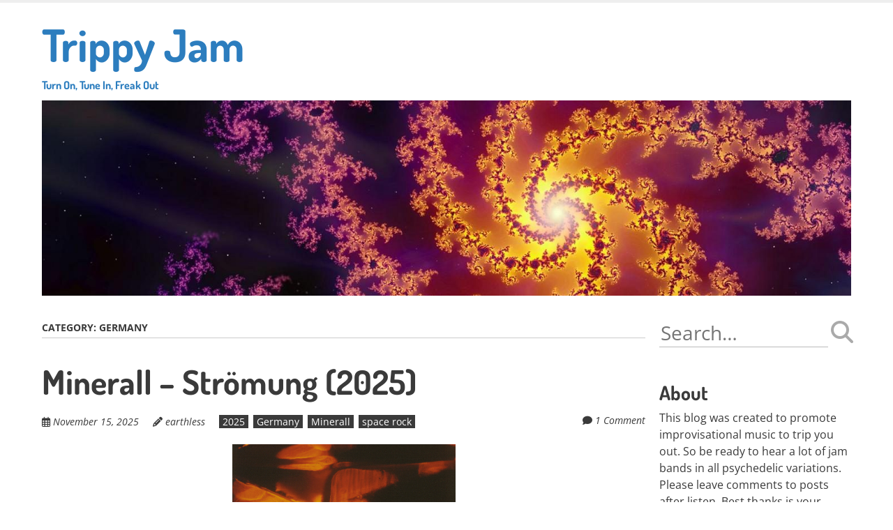

--- FILE ---
content_type: text/html; charset=UTF-8
request_url: https://www.trippyjam.com/index.php/category/germany/
body_size: 13596
content:
<!doctype html>
<!-- paulirish.com/2008/conditional-stylesheets-vs-css-hacks-answer-neither/ -->
<!--[if lt IE 7]> <html class="no-js lt-ie9 lt-ie8 lt-ie7" lang="en-US"> <![endif]-->
<!--[if IE 7]>    <html class="no-js lt-ie9 lt-ie8" lang="en-US"> <![endif]-->
<!--[if IE 8]>    <html class="no-js lt-ie9" lang="en-US"> <![endif]-->
<!--[if gt IE 8]><!--> <html class="no-js" lang="en-US"> <!--<![endif]-->
<head>
	<meta charset="UTF-8" />
	<meta http-equiv="x-ua-compatible" content="ie=edge">
	<meta name="viewport" content="width=device-width, initial-scale=1">
	<link rel="profile" href="http://gmpg.org/xfn/11" />
	<link rel="pingback" href="https://www.trippyjam.com/xmlrpc.php" />

	<title>Germany &#8211; Trippy Jam</title>
<meta name='robots' content='max-image-preview:large' />
<link rel='dns-prefetch' href='//fonts.bunny.net' />
<link rel="alternate" type="application/rss+xml" title="Trippy Jam &raquo; Feed" href="https://www.trippyjam.com/index.php/feed/" />
<link rel="alternate" type="application/rss+xml" title="Trippy Jam &raquo; Comments Feed" href="https://www.trippyjam.com/index.php/comments/feed/" />
<link rel="alternate" type="application/rss+xml" title="Trippy Jam &raquo; Germany Category Feed" href="https://www.trippyjam.com/index.php/category/germany/feed/" />
<style id='wp-img-auto-sizes-contain-inline-css' type='text/css'>
img:is([sizes=auto i],[sizes^="auto," i]){contain-intrinsic-size:3000px 1500px}
/*# sourceURL=wp-img-auto-sizes-contain-inline-css */
</style>
<style id='wp-emoji-styles-inline-css' type='text/css'>

	img.wp-smiley, img.emoji {
		display: inline !important;
		border: none !important;
		box-shadow: none !important;
		height: 1em !important;
		width: 1em !important;
		margin: 0 0.07em !important;
		vertical-align: -0.1em !important;
		background: none !important;
		padding: 0 !important;
	}
/*# sourceURL=wp-emoji-styles-inline-css */
</style>
<style id='wp-block-library-inline-css' type='text/css'>
:root{--wp-block-synced-color:#7a00df;--wp-block-synced-color--rgb:122,0,223;--wp-bound-block-color:var(--wp-block-synced-color);--wp-editor-canvas-background:#ddd;--wp-admin-theme-color:#007cba;--wp-admin-theme-color--rgb:0,124,186;--wp-admin-theme-color-darker-10:#006ba1;--wp-admin-theme-color-darker-10--rgb:0,107,160.5;--wp-admin-theme-color-darker-20:#005a87;--wp-admin-theme-color-darker-20--rgb:0,90,135;--wp-admin-border-width-focus:2px}@media (min-resolution:192dpi){:root{--wp-admin-border-width-focus:1.5px}}.wp-element-button{cursor:pointer}:root .has-very-light-gray-background-color{background-color:#eee}:root .has-very-dark-gray-background-color{background-color:#313131}:root .has-very-light-gray-color{color:#eee}:root .has-very-dark-gray-color{color:#313131}:root .has-vivid-green-cyan-to-vivid-cyan-blue-gradient-background{background:linear-gradient(135deg,#00d084,#0693e3)}:root .has-purple-crush-gradient-background{background:linear-gradient(135deg,#34e2e4,#4721fb 50%,#ab1dfe)}:root .has-hazy-dawn-gradient-background{background:linear-gradient(135deg,#faaca8,#dad0ec)}:root .has-subdued-olive-gradient-background{background:linear-gradient(135deg,#fafae1,#67a671)}:root .has-atomic-cream-gradient-background{background:linear-gradient(135deg,#fdd79a,#004a59)}:root .has-nightshade-gradient-background{background:linear-gradient(135deg,#330968,#31cdcf)}:root .has-midnight-gradient-background{background:linear-gradient(135deg,#020381,#2874fc)}:root{--wp--preset--font-size--normal:16px;--wp--preset--font-size--huge:42px}.has-regular-font-size{font-size:1em}.has-larger-font-size{font-size:2.625em}.has-normal-font-size{font-size:var(--wp--preset--font-size--normal)}.has-huge-font-size{font-size:var(--wp--preset--font-size--huge)}.has-text-align-center{text-align:center}.has-text-align-left{text-align:left}.has-text-align-right{text-align:right}.has-fit-text{white-space:nowrap!important}#end-resizable-editor-section{display:none}.aligncenter{clear:both}.items-justified-left{justify-content:flex-start}.items-justified-center{justify-content:center}.items-justified-right{justify-content:flex-end}.items-justified-space-between{justify-content:space-between}.screen-reader-text{border:0;clip-path:inset(50%);height:1px;margin:-1px;overflow:hidden;padding:0;position:absolute;width:1px;word-wrap:normal!important}.screen-reader-text:focus{background-color:#ddd;clip-path:none;color:#444;display:block;font-size:1em;height:auto;left:5px;line-height:normal;padding:15px 23px 14px;text-decoration:none;top:5px;width:auto;z-index:100000}html :where(.has-border-color){border-style:solid}html :where([style*=border-top-color]){border-top-style:solid}html :where([style*=border-right-color]){border-right-style:solid}html :where([style*=border-bottom-color]){border-bottom-style:solid}html :where([style*=border-left-color]){border-left-style:solid}html :where([style*=border-width]){border-style:solid}html :where([style*=border-top-width]){border-top-style:solid}html :where([style*=border-right-width]){border-right-style:solid}html :where([style*=border-bottom-width]){border-bottom-style:solid}html :where([style*=border-left-width]){border-left-style:solid}html :where(img[class*=wp-image-]){height:auto;max-width:100%}:where(figure){margin:0 0 1em}html :where(.is-position-sticky){--wp-admin--admin-bar--position-offset:var(--wp-admin--admin-bar--height,0px)}@media screen and (max-width:600px){html :where(.is-position-sticky){--wp-admin--admin-bar--position-offset:0px}}

/*# sourceURL=wp-block-library-inline-css */
</style><style id='global-styles-inline-css' type='text/css'>
:root{--wp--preset--aspect-ratio--square: 1;--wp--preset--aspect-ratio--4-3: 4/3;--wp--preset--aspect-ratio--3-4: 3/4;--wp--preset--aspect-ratio--3-2: 3/2;--wp--preset--aspect-ratio--2-3: 2/3;--wp--preset--aspect-ratio--16-9: 16/9;--wp--preset--aspect-ratio--9-16: 9/16;--wp--preset--color--black: #000000;--wp--preset--color--cyan-bluish-gray: #abb8c3;--wp--preset--color--white: #ffffff;--wp--preset--color--pale-pink: #f78da7;--wp--preset--color--vivid-red: #cf2e2e;--wp--preset--color--luminous-vivid-orange: #ff6900;--wp--preset--color--luminous-vivid-amber: #fcb900;--wp--preset--color--light-green-cyan: #7bdcb5;--wp--preset--color--vivid-green-cyan: #00d084;--wp--preset--color--pale-cyan-blue: #8ed1fc;--wp--preset--color--vivid-cyan-blue: #0693e3;--wp--preset--color--vivid-purple: #9b51e0;--wp--preset--color--eclipse: #3a3a3a;--wp--preset--color--san-juan: #334861;--wp--preset--color--denim: #2979c7;--wp--preset--color--electric-violet: #8309e7;--wp--preset--color--cerise: #df49b8;--wp--preset--color--alizarin: #df312c;--wp--preset--color--pumpkin: #FF8228;--wp--preset--color--titanium-yellow: #eef000;--wp--preset--color--atlantis: #7ed934;--wp--preset--color--white-smoke: #eee;--wp--preset--gradient--vivid-cyan-blue-to-vivid-purple: linear-gradient(135deg,rgb(6,147,227) 0%,rgb(155,81,224) 100%);--wp--preset--gradient--light-green-cyan-to-vivid-green-cyan: linear-gradient(135deg,rgb(122,220,180) 0%,rgb(0,208,130) 100%);--wp--preset--gradient--luminous-vivid-amber-to-luminous-vivid-orange: linear-gradient(135deg,rgb(252,185,0) 0%,rgb(255,105,0) 100%);--wp--preset--gradient--luminous-vivid-orange-to-vivid-red: linear-gradient(135deg,rgb(255,105,0) 0%,rgb(207,46,46) 100%);--wp--preset--gradient--very-light-gray-to-cyan-bluish-gray: linear-gradient(135deg,rgb(238,238,238) 0%,rgb(169,184,195) 100%);--wp--preset--gradient--cool-to-warm-spectrum: linear-gradient(135deg,rgb(74,234,220) 0%,rgb(151,120,209) 20%,rgb(207,42,186) 40%,rgb(238,44,130) 60%,rgb(251,105,98) 80%,rgb(254,248,76) 100%);--wp--preset--gradient--blush-light-purple: linear-gradient(135deg,rgb(255,206,236) 0%,rgb(152,150,240) 100%);--wp--preset--gradient--blush-bordeaux: linear-gradient(135deg,rgb(254,205,165) 0%,rgb(254,45,45) 50%,rgb(107,0,62) 100%);--wp--preset--gradient--luminous-dusk: linear-gradient(135deg,rgb(255,203,112) 0%,rgb(199,81,192) 50%,rgb(65,88,208) 100%);--wp--preset--gradient--pale-ocean: linear-gradient(135deg,rgb(255,245,203) 0%,rgb(182,227,212) 50%,rgb(51,167,181) 100%);--wp--preset--gradient--electric-grass: linear-gradient(135deg,rgb(202,248,128) 0%,rgb(113,206,126) 100%);--wp--preset--gradient--midnight: linear-gradient(135deg,rgb(2,3,129) 0%,rgb(40,116,252) 100%);--wp--preset--font-size--small: 13px;--wp--preset--font-size--medium: 20px;--wp--preset--font-size--large: 36px;--wp--preset--font-size--x-large: 42px;--wp--preset--font-size--normal: 16px;--wp--preset--font-size--huge: 48px;--wp--preset--spacing--20: 0.44rem;--wp--preset--spacing--30: 0.67rem;--wp--preset--spacing--40: 1rem;--wp--preset--spacing--50: 1.5rem;--wp--preset--spacing--60: 2.25rem;--wp--preset--spacing--70: 3.38rem;--wp--preset--spacing--80: 5.06rem;--wp--preset--shadow--natural: 6px 6px 9px rgba(0, 0, 0, 0.2);--wp--preset--shadow--deep: 12px 12px 50px rgba(0, 0, 0, 0.4);--wp--preset--shadow--sharp: 6px 6px 0px rgba(0, 0, 0, 0.2);--wp--preset--shadow--outlined: 6px 6px 0px -3px rgb(255, 255, 255), 6px 6px rgb(0, 0, 0);--wp--preset--shadow--crisp: 6px 6px 0px rgb(0, 0, 0);}:root { --wp--style--global--content-size: inherit;--wp--style--global--wide-size: inherit; }:where(body) { margin: 0; }.wp-site-blocks > .alignleft { float: left; margin-right: 2em; }.wp-site-blocks > .alignright { float: right; margin-left: 2em; }.wp-site-blocks > .aligncenter { justify-content: center; margin-left: auto; margin-right: auto; }:where(.is-layout-flex){gap: 0.5em;}:where(.is-layout-grid){gap: 0.5em;}.is-layout-flow > .alignleft{float: left;margin-inline-start: 0;margin-inline-end: 2em;}.is-layout-flow > .alignright{float: right;margin-inline-start: 2em;margin-inline-end: 0;}.is-layout-flow > .aligncenter{margin-left: auto !important;margin-right: auto !important;}.is-layout-constrained > .alignleft{float: left;margin-inline-start: 0;margin-inline-end: 2em;}.is-layout-constrained > .alignright{float: right;margin-inline-start: 2em;margin-inline-end: 0;}.is-layout-constrained > .aligncenter{margin-left: auto !important;margin-right: auto !important;}.is-layout-constrained > :where(:not(.alignleft):not(.alignright):not(.alignfull)){max-width: var(--wp--style--global--content-size);margin-left: auto !important;margin-right: auto !important;}.is-layout-constrained > .alignwide{max-width: var(--wp--style--global--wide-size);}body .is-layout-flex{display: flex;}.is-layout-flex{flex-wrap: wrap;align-items: center;}.is-layout-flex > :is(*, div){margin: 0;}body .is-layout-grid{display: grid;}.is-layout-grid > :is(*, div){margin: 0;}body{padding-top: 0px;padding-right: 0px;padding-bottom: 0px;padding-left: 0px;}a:where(:not(.wp-element-button)){text-decoration: underline;}:root :where(.wp-element-button, .wp-block-button__link){background-color: #32373c;border-width: 0;color: #fff;font-family: inherit;font-size: inherit;font-style: inherit;font-weight: inherit;letter-spacing: inherit;line-height: inherit;padding-top: calc(0.667em + 2px);padding-right: calc(1.333em + 2px);padding-bottom: calc(0.667em + 2px);padding-left: calc(1.333em + 2px);text-decoration: none;text-transform: inherit;}.has-black-color{color: var(--wp--preset--color--black) !important;}.has-cyan-bluish-gray-color{color: var(--wp--preset--color--cyan-bluish-gray) !important;}.has-white-color{color: var(--wp--preset--color--white) !important;}.has-pale-pink-color{color: var(--wp--preset--color--pale-pink) !important;}.has-vivid-red-color{color: var(--wp--preset--color--vivid-red) !important;}.has-luminous-vivid-orange-color{color: var(--wp--preset--color--luminous-vivid-orange) !important;}.has-luminous-vivid-amber-color{color: var(--wp--preset--color--luminous-vivid-amber) !important;}.has-light-green-cyan-color{color: var(--wp--preset--color--light-green-cyan) !important;}.has-vivid-green-cyan-color{color: var(--wp--preset--color--vivid-green-cyan) !important;}.has-pale-cyan-blue-color{color: var(--wp--preset--color--pale-cyan-blue) !important;}.has-vivid-cyan-blue-color{color: var(--wp--preset--color--vivid-cyan-blue) !important;}.has-vivid-purple-color{color: var(--wp--preset--color--vivid-purple) !important;}.has-eclipse-color{color: var(--wp--preset--color--eclipse) !important;}.has-san-juan-color{color: var(--wp--preset--color--san-juan) !important;}.has-denim-color{color: var(--wp--preset--color--denim) !important;}.has-electric-violet-color{color: var(--wp--preset--color--electric-violet) !important;}.has-cerise-color{color: var(--wp--preset--color--cerise) !important;}.has-alizarin-color{color: var(--wp--preset--color--alizarin) !important;}.has-pumpkin-color{color: var(--wp--preset--color--pumpkin) !important;}.has-titanium-yellow-color{color: var(--wp--preset--color--titanium-yellow) !important;}.has-atlantis-color{color: var(--wp--preset--color--atlantis) !important;}.has-white-smoke-color{color: var(--wp--preset--color--white-smoke) !important;}.has-black-background-color{background-color: var(--wp--preset--color--black) !important;}.has-cyan-bluish-gray-background-color{background-color: var(--wp--preset--color--cyan-bluish-gray) !important;}.has-white-background-color{background-color: var(--wp--preset--color--white) !important;}.has-pale-pink-background-color{background-color: var(--wp--preset--color--pale-pink) !important;}.has-vivid-red-background-color{background-color: var(--wp--preset--color--vivid-red) !important;}.has-luminous-vivid-orange-background-color{background-color: var(--wp--preset--color--luminous-vivid-orange) !important;}.has-luminous-vivid-amber-background-color{background-color: var(--wp--preset--color--luminous-vivid-amber) !important;}.has-light-green-cyan-background-color{background-color: var(--wp--preset--color--light-green-cyan) !important;}.has-vivid-green-cyan-background-color{background-color: var(--wp--preset--color--vivid-green-cyan) !important;}.has-pale-cyan-blue-background-color{background-color: var(--wp--preset--color--pale-cyan-blue) !important;}.has-vivid-cyan-blue-background-color{background-color: var(--wp--preset--color--vivid-cyan-blue) !important;}.has-vivid-purple-background-color{background-color: var(--wp--preset--color--vivid-purple) !important;}.has-eclipse-background-color{background-color: var(--wp--preset--color--eclipse) !important;}.has-san-juan-background-color{background-color: var(--wp--preset--color--san-juan) !important;}.has-denim-background-color{background-color: var(--wp--preset--color--denim) !important;}.has-electric-violet-background-color{background-color: var(--wp--preset--color--electric-violet) !important;}.has-cerise-background-color{background-color: var(--wp--preset--color--cerise) !important;}.has-alizarin-background-color{background-color: var(--wp--preset--color--alizarin) !important;}.has-pumpkin-background-color{background-color: var(--wp--preset--color--pumpkin) !important;}.has-titanium-yellow-background-color{background-color: var(--wp--preset--color--titanium-yellow) !important;}.has-atlantis-background-color{background-color: var(--wp--preset--color--atlantis) !important;}.has-white-smoke-background-color{background-color: var(--wp--preset--color--white-smoke) !important;}.has-black-border-color{border-color: var(--wp--preset--color--black) !important;}.has-cyan-bluish-gray-border-color{border-color: var(--wp--preset--color--cyan-bluish-gray) !important;}.has-white-border-color{border-color: var(--wp--preset--color--white) !important;}.has-pale-pink-border-color{border-color: var(--wp--preset--color--pale-pink) !important;}.has-vivid-red-border-color{border-color: var(--wp--preset--color--vivid-red) !important;}.has-luminous-vivid-orange-border-color{border-color: var(--wp--preset--color--luminous-vivid-orange) !important;}.has-luminous-vivid-amber-border-color{border-color: var(--wp--preset--color--luminous-vivid-amber) !important;}.has-light-green-cyan-border-color{border-color: var(--wp--preset--color--light-green-cyan) !important;}.has-vivid-green-cyan-border-color{border-color: var(--wp--preset--color--vivid-green-cyan) !important;}.has-pale-cyan-blue-border-color{border-color: var(--wp--preset--color--pale-cyan-blue) !important;}.has-vivid-cyan-blue-border-color{border-color: var(--wp--preset--color--vivid-cyan-blue) !important;}.has-vivid-purple-border-color{border-color: var(--wp--preset--color--vivid-purple) !important;}.has-eclipse-border-color{border-color: var(--wp--preset--color--eclipse) !important;}.has-san-juan-border-color{border-color: var(--wp--preset--color--san-juan) !important;}.has-denim-border-color{border-color: var(--wp--preset--color--denim) !important;}.has-electric-violet-border-color{border-color: var(--wp--preset--color--electric-violet) !important;}.has-cerise-border-color{border-color: var(--wp--preset--color--cerise) !important;}.has-alizarin-border-color{border-color: var(--wp--preset--color--alizarin) !important;}.has-pumpkin-border-color{border-color: var(--wp--preset--color--pumpkin) !important;}.has-titanium-yellow-border-color{border-color: var(--wp--preset--color--titanium-yellow) !important;}.has-atlantis-border-color{border-color: var(--wp--preset--color--atlantis) !important;}.has-white-smoke-border-color{border-color: var(--wp--preset--color--white-smoke) !important;}.has-vivid-cyan-blue-to-vivid-purple-gradient-background{background: var(--wp--preset--gradient--vivid-cyan-blue-to-vivid-purple) !important;}.has-light-green-cyan-to-vivid-green-cyan-gradient-background{background: var(--wp--preset--gradient--light-green-cyan-to-vivid-green-cyan) !important;}.has-luminous-vivid-amber-to-luminous-vivid-orange-gradient-background{background: var(--wp--preset--gradient--luminous-vivid-amber-to-luminous-vivid-orange) !important;}.has-luminous-vivid-orange-to-vivid-red-gradient-background{background: var(--wp--preset--gradient--luminous-vivid-orange-to-vivid-red) !important;}.has-very-light-gray-to-cyan-bluish-gray-gradient-background{background: var(--wp--preset--gradient--very-light-gray-to-cyan-bluish-gray) !important;}.has-cool-to-warm-spectrum-gradient-background{background: var(--wp--preset--gradient--cool-to-warm-spectrum) !important;}.has-blush-light-purple-gradient-background{background: var(--wp--preset--gradient--blush-light-purple) !important;}.has-blush-bordeaux-gradient-background{background: var(--wp--preset--gradient--blush-bordeaux) !important;}.has-luminous-dusk-gradient-background{background: var(--wp--preset--gradient--luminous-dusk) !important;}.has-pale-ocean-gradient-background{background: var(--wp--preset--gradient--pale-ocean) !important;}.has-electric-grass-gradient-background{background: var(--wp--preset--gradient--electric-grass) !important;}.has-midnight-gradient-background{background: var(--wp--preset--gradient--midnight) !important;}.has-small-font-size{font-size: var(--wp--preset--font-size--small) !important;}.has-medium-font-size{font-size: var(--wp--preset--font-size--medium) !important;}.has-large-font-size{font-size: var(--wp--preset--font-size--large) !important;}.has-x-large-font-size{font-size: var(--wp--preset--font-size--x-large) !important;}.has-normal-font-size{font-size: var(--wp--preset--font-size--normal) !important;}.has-huge-font-size{font-size: var(--wp--preset--font-size--huge) !important;}
/*# sourceURL=global-styles-inline-css */
</style>

<link rel='stylesheet' id='titan-adminbar-styles-css' href='https://www.trippyjam.com/wp-content/plugins/anti-spam/assets/css/admin-bar.css?ver=7.3.5' type='text/css' media='all' />
<link rel='stylesheet' id='normalize-css' href='https://www.trippyjam.com/wp-content/themes/ephemeris/css/normalize.css?ver=8.0.1' type='text/css' media='all' />
<link rel='stylesheet' id='font-awesome-6-css' href='https://www.trippyjam.com/wp-content/themes/ephemeris/css/fontawesome-all.min.css?ver=6.7.2' type='text/css' media='all' />
<link rel='stylesheet' id='unsemantic-grid-css' href='https://www.trippyjam.com/wp-content/themes/ephemeris/css/unsemantic.css?ver=1.2.3' type='text/css' media='all' />
<link rel='stylesheet' id='ephemeris-fonts-css' href='https://fonts.bunny.net/css?family=Open+Sans%3A400%2C400i%2C700%2C700i%7CDosis%3A700&#038;subset=latin&#038;display=fallback' type='text/css' media='all' />
<link rel='stylesheet' id='ephemeris-style-css' href='https://www.trippyjam.com/wp-content/themes/ephemeris/style.css?ver=1.5.3' type='text/css' media='all' />
<script type="text/javascript" src="https://www.trippyjam.com/wp-includes/js/jquery/jquery.min.js?ver=3.7.1" id="jquery-core-js"></script>
<script type="text/javascript" src="https://www.trippyjam.com/wp-includes/js/jquery/jquery-migrate.min.js?ver=3.4.1" id="jquery-migrate-js"></script>
<link rel="https://api.w.org/" href="https://www.trippyjam.com/index.php/wp-json/" /><link rel="alternate" title="JSON" type="application/json" href="https://www.trippyjam.com/index.php/wp-json/wp/v2/categories/46" /><link rel="EditURI" type="application/rsd+xml" title="RSD" href="https://www.trippyjam.com/xmlrpc.php?rsd" />
<meta name="generator" content="WordPress 6.9" />
<style type="text/css">@media only screen and (max-width: 1600px) {.site-content .grid-100 .alignwide {margin-left: 0;margin-right: 0;}.site-content .grid-100 .wp-block-table.alignwide {width: 100%;}.site-content .grid-100 figure.alignwide.wp-block-embed.is-type-video {width: 100%;}}.wp-block-group.alignwide.is-layout-constrained {max-width: 1560px;}.wp-block-group.alignfull.is-layout-constrained {max-width: none;}body .is-layout-constrained > :where(:not(.alignleft):not(.alignright):not(.alignfull)) {max-width: 1160px;}.wp-block-cover .wp-block-cover__inner-container {max-width: 1160px;}.wp-block-cover.is-style-extended-inner-container .wp-block-cover__inner-container {max-width: 1560px;}</style><style type="text/css">.grid-container { max-width: 1200px; }.entry-header h1 { color: #3a3a3a; }.entry-header h1 a { color: #3a3a3a; }.entry-header h1 a:visited { color: #3a3a3a; }.entry-header h1 a:hover, .entry-header h1 a:active { color: #2c7dbe; }h1, h2, h3, h4, h5, h6 { color: #3a3a3a; }h1 a, h2 a, h3 a, h4 a, h5 a, h6 a { color: #2c7dbe; }h1 a:visited, h2 a:visited, h3 a:visited, h4 a:visited, h5 a:visited, h6 a:visited { color: #2c7dbe; }h1 a:hover, h2 a:hover, h3 a:hover, h4 a:hover, h5 a:hover, h6 a:hover, h1 a:active, h2 a:active, h3 a:active, h4 a:active, h5 a:active, h6 a:active { color: #344860; }.site-content, .more-link { color: #3a3a3a; }a, .more-link { color: #2c7dbe; }a:visited, .more-link:visited { color: #2c7dbe; }a:hover, a:active, .more-link:hover, .more-link:active { color: #344860; }#footercontainer { background-color: #f9f9f9; }#footercreditscontainer { background-color: #f9f9f9; }.site-credits { color: #9a9a9a; }</style></head>

<body itemscope="itemscope" itemtype="http://schema.org/CreativeWork" class="archive category category-germany category-46 wp-embed-responsive wp-theme-ephemeris">
<main class="hfeed site" role="main">

	<div class="visuallyhidden skip-link"><a href="#content" title="Skip to main content">Skip to main content</a></div>

				<div class="top-header">
			<div class="announcement-bar grid-container">
				<div class="grid-100 tablet-grid-100 social-header"></div> <!-- /.grid-100.social-header -->			</div>
		</div>

		<div id="headercontainer">
			
			<header id="masthead" class="grid-container site-header" role="banner">
				<div class="grid-40 tablet-grid-40 mobile-grid-100 site-title"><span class="site-title-link"><a href="https://www.trippyjam.com/" title="Trippy Jam" rel="home">Trippy Jam<div class="site-title-tagline">Turn On, Tune In, Freak Out</div></a></span></div> <!-- /.grid-40.site-title --><div class="grid-60 tablet-grid-60 mobile-grid-100 "><nav id="site-navigation" class="main-navigation" role="navigation" itemscope="itemscope" itemtype="http://schema.org/SiteNavigationElement"><div class="assistive-text skip-link"><a href="#content" title="Skip to content">Skip to content</a></div><div class="nav-menu"></div>
</nav> <!-- /.site-navigation.main-navigation --></div> <!-- /.grid-60 -->			</header> <!-- /#masthead.grid-container.site-header -->

					</div> <!-- /#headercontainer -->
		<div id="bannercontainer"><div class="banner grid-container"><div class="header-image grid-100"><a href="https://www.trippyjam.com/" rel="home"><img src="https://www.trippyjam.com/wp-content/uploads/2019/07/cropped-Header-Image.jpg" srcset="https://www.trippyjam.com/wp-content/uploads/2019/07/cropped-Header-Image-300x73.jpg 300w, https://www.trippyjam.com/wp-content/uploads/2019/07/cropped-Header-Image-768x186.jpg 768w, https://www.trippyjam.com/wp-content/uploads/2019/07/cropped-Header-Image-1024x247.jpg 1024w, https://www.trippyjam.com/wp-content/uploads/2019/07/cropped-Header-Image.jpg 1440w" width="1440" height="348" alt="Trippy Jam"></a></div> <!-- .header-image.grid-100 --></div> <!-- /.banner.grid-container --></div> <!-- /#bannercontainer -->	
<div id="maincontentcontainer">
	<div id="content" class="grid-container site-content" role="main">

				<div class="grid-75 tablet-grid-75 mobile-grid-100">

						
				<header class="archive-header">
					Category: <span>Germany</span>
									</header>

				
<article itemscope="itemscope" itemtype="http://schema.org/Article" id="post-5486" class="post-5486 post type-post status-publish format-standard hentry category-778 category-germany category-minerall category-space-rock">
			<header class="entry-header">
							<h1 class="entry-title">
				<a href="https://www.trippyjam.com/index.php/2025/11/15/minerall-stromung-2025/" title="Permalink to Minerall &#8211; Strömung (2025)" rel="bookmark">Minerall &#8211; Strömung (2025)</a>
			</h1>
				<div class="header-meta"><span class="publish-date"><i class="far fa-calendar-alt" aria-hidden="true"></i> <a href="https://www.trippyjam.com/index.php/2025/11/15/minerall-stromung-2025/" title="Posted November 15, 2025 @ 6:49 pm" rel="bookmark"><time class="entry-date" datetime="2025-11-15T18:49:53-04:00" itemprop="datePublished">November 15, 2025</time></a></span><address class="publish-author"><i class="fas fa-pencil-alt" aria-hidden="true"></i> <span class="author vcard"><a class="url fn n" href="https://www.trippyjam.com/index.php/author/earthless/" title="View all posts by earthless" rel="author" itemprop="author">earthless</a></span></address><span class="post-categories"><a href="https://www.trippyjam.com/index.php/category/2025/" rel="category tag">2025</a> <a href="https://www.trippyjam.com/index.php/category/germany/" rel="category tag">Germany</a> <a href="https://www.trippyjam.com/index.php/category/minerall/" rel="category tag">Minerall</a> <a href="https://www.trippyjam.com/index.php/category/space-rock/" rel="category tag">space rock</a></span><span class="comments-link"><i class="fas fa-comment" aria-hidden="true"></i> <a href="https://www.trippyjam.com/index.php/2025/11/15/minerall-stromung-2025/#comments" title="Comment on Minerall &#8211; Strömung (2025)">1 Comment</a></span></div>			</header> <!-- /.entry-header -->
	
			<div class="entry-content">
			<p style="text-align: center;"><img fetchpriority="high" decoding="async" src="https://www.trippyjam.com/wp-content/uploads/2025/11/Stromung.jpg" width="320" height="320" /></p>
<p style="text-align: center;">&#8220;Minerall is the project of Marcel Cultrera (Guitar; Speck), Tommy Handschick (Drums; Kombynat Robotron, Earthbong) and Sula Bassana (Bass, Synth; Zone Six, Interkosmos, ex Electric Moon).&#8221;</p>
<p style="text-align: center;"><a href="https://minerall.bandcamp.com/album/str-mung">Bandcamp</a></p>
					</div> <!-- /.entry-content -->
	
	<footer class="entry-meta">
							</footer> <!-- /.entry-meta -->
	</article> <!-- /#post -->

<article itemscope="itemscope" itemtype="http://schema.org/Article" id="post-5467" class="post-5467 post type-post status-publish format-standard hentry category-55 category-achim-reichel category-germany category-krautrock category-space-rock">
			<header class="entry-header">
							<h1 class="entry-title">
				<a href="https://www.trippyjam.com/index.php/2025/06/02/achim-reichel-machines-echo-1972/" title="Permalink to Achim Reichel &#038; Machines &#8211; Echo (1972)" rel="bookmark">Achim Reichel &#038; Machines &#8211; Echo (1972)</a>
			</h1>
				<div class="header-meta"><span class="publish-date"><i class="far fa-calendar-alt" aria-hidden="true"></i> <a href="https://www.trippyjam.com/index.php/2025/06/02/achim-reichel-machines-echo-1972/" title="Posted June 2, 2025 @ 11:30 am" rel="bookmark"><time class="entry-date" datetime="2025-06-02T11:30:49-04:00" itemprop="datePublished">June 2, 2025</time></a></span><address class="publish-author"><i class="fas fa-pencil-alt" aria-hidden="true"></i> <span class="author vcard"><a class="url fn n" href="https://www.trippyjam.com/index.php/author/earthless/" title="View all posts by earthless" rel="author" itemprop="author">earthless</a></span></address><span class="post-categories"><a href="https://www.trippyjam.com/index.php/category/1972/" rel="category tag">1972</a> <a href="https://www.trippyjam.com/index.php/category/achim-reichel/" rel="category tag">Achim Reichel</a> <a href="https://www.trippyjam.com/index.php/category/germany/" rel="category tag">Germany</a> <a href="https://www.trippyjam.com/index.php/category/krautrock/" rel="category tag">krautrock</a> <a href="https://www.trippyjam.com/index.php/category/space-rock/" rel="category tag">space rock</a></span><span class="comments-link"><i class="fas fa-comment" aria-hidden="true"></i> <a href="https://www.trippyjam.com/index.php/2025/06/02/achim-reichel-machines-echo-1972/#respond" title="Comment on Achim Reichel &#038; Machines &#8211; Echo (1972)">No Comments</a></span></div>			</header> <!-- /.entry-header -->
	
			<div class="entry-content">
			<p style="text-align: center;"><img decoding="async" src="https://www.trippyjam.com/wp-content/uploads/2025/06/Echo.jpg" width="320" height="320" /></p>
<p style="text-align: center;">&#8220;Producer, composer and musician, Achim Reichel is a key figure in the explosion of krautrock&#8230; Late 60&#8217;s he launched his first solo musical project called A.R and the machines. Musically it provides a supreme sonic musical voyage turned to cycled psychedelic guitar playing with lot of echoes and delay&#8230; Today A.R and the machines remains a high class standard of hypnotic space-echo guitar inventions.&#8221;</p>
					</div> <!-- /.entry-content -->
	
	<footer class="entry-meta">
							</footer> <!-- /.entry-meta -->
	</article> <!-- /#post -->

<article itemscope="itemscope" itemtype="http://schema.org/Article" id="post-5463" class="post-5463 post type-post status-publish format-standard hentry category-102 category-germany category-jazz-fusion category-kraan category-krautrock">
			<header class="entry-header">
							<h1 class="entry-title">
				<a href="https://www.trippyjam.com/index.php/2025/06/02/kraan-live-1975/" title="Permalink to Kraan &#8211; Live (1975)" rel="bookmark">Kraan &#8211; Live (1975)</a>
			</h1>
				<div class="header-meta"><span class="publish-date"><i class="far fa-calendar-alt" aria-hidden="true"></i> <a href="https://www.trippyjam.com/index.php/2025/06/02/kraan-live-1975/" title="Posted June 2, 2025 @ 11:30 am" rel="bookmark"><time class="entry-date" datetime="2025-06-02T11:30:46-04:00" itemprop="datePublished">June 2, 2025</time></a></span><address class="publish-author"><i class="fas fa-pencil-alt" aria-hidden="true"></i> <span class="author vcard"><a class="url fn n" href="https://www.trippyjam.com/index.php/author/earthless/" title="View all posts by earthless" rel="author" itemprop="author">earthless</a></span></address><span class="post-categories"><a href="https://www.trippyjam.com/index.php/category/1975/" rel="category tag">1975</a> <a href="https://www.trippyjam.com/index.php/category/germany/" rel="category tag">Germany</a> <a href="https://www.trippyjam.com/index.php/category/jazz-fusion/" rel="category tag">jazz fusion</a> <a href="https://www.trippyjam.com/index.php/category/kraan/" rel="category tag">Kraan</a> <a href="https://www.trippyjam.com/index.php/category/krautrock/" rel="category tag">krautrock</a></span><span class="comments-link"><i class="fas fa-comment" aria-hidden="true"></i> <a href="https://www.trippyjam.com/index.php/2025/06/02/kraan-live-1975/#respond" title="Comment on Kraan &#8211; Live (1975)">No Comments</a></span></div>			</header> <!-- /.entry-header -->
	
			<div class="entry-content">
			<p style="text-align: center;"><img decoding="async" src="https://www.trippyjam.com/wp-content/uploads/2025/06/Live.jpg" width="320" height="320" /></p>
<p style="text-align: center;">&#8220;Next to EMBRYO, KRAAN are among those German groups who include psychedelic, sometimes ethnic elements to their distinctive, innovative jazz rock. At the beginning of their career, started in 1970, KRAAN free form jazz rock was really into jam sessions, totally improvised, mainly instrumental (featuring sax sections and many guitar / bass solos)&#8230; Really imaginative, inspired and technical these albums provide something new and amazing: an absolute trippy ethnic jazz rock. This particular facet of the KRAAN music culminates with their masterwork &#8220;Live&#8221; (1975).&#8221;</p>
					</div> <!-- /.entry-content -->
	
	<footer class="entry-meta">
							</footer> <!-- /.entry-meta -->
	</article> <!-- /#post -->

<article itemscope="itemscope" itemtype="http://schema.org/Article" id="post-5445" class="post-5445 post type-post status-publish format-standard hentry category-31 category-embryo category-germany category-jazz-fusion category-krautrock">
			<header class="entry-header">
							<h1 class="entry-title">
				<a href="https://www.trippyjam.com/index.php/2025/05/25/embryo-rocksession-1973/" title="Permalink to Embryo &#8211; Rocksession (1973)" rel="bookmark">Embryo &#8211; Rocksession (1973)</a>
			</h1>
				<div class="header-meta"><span class="publish-date"><i class="far fa-calendar-alt" aria-hidden="true"></i> <a href="https://www.trippyjam.com/index.php/2025/05/25/embryo-rocksession-1973/" title="Posted May 25, 2025 @ 10:37 pm" rel="bookmark"><time class="entry-date" datetime="2025-05-25T22:37:51-04:00" itemprop="datePublished">May 25, 2025</time></a></span><address class="publish-author"><i class="fas fa-pencil-alt" aria-hidden="true"></i> <span class="author vcard"><a class="url fn n" href="https://www.trippyjam.com/index.php/author/earthless/" title="View all posts by earthless" rel="author" itemprop="author">earthless</a></span></address><span class="post-categories"><a href="https://www.trippyjam.com/index.php/category/1973/" rel="category tag">1973</a> <a href="https://www.trippyjam.com/index.php/category/embryo/" rel="category tag">Embryo</a> <a href="https://www.trippyjam.com/index.php/category/germany/" rel="category tag">Germany</a> <a href="https://www.trippyjam.com/index.php/category/jazz-fusion/" rel="category tag">jazz fusion</a> <a href="https://www.trippyjam.com/index.php/category/krautrock/" rel="category tag">krautrock</a></span><span class="comments-link"><i class="fas fa-comment" aria-hidden="true"></i> <a href="https://www.trippyjam.com/index.php/2025/05/25/embryo-rocksession-1973/#comments" title="Comment on Embryo &#8211; Rocksession (1973)">1 Comment</a></span></div>			</header> <!-- /.entry-header -->
	
			<div class="entry-content">
			<p style="text-align: center;"><img loading="lazy" decoding="async" src="https://www.trippyjam.com/wp-content/uploads/2025/05/Rocksession.jpg" width="320" height="320" /></p>
<p style="text-align: center;">&#8220;One of the most original, layered, and innovative krautrock bands, Embryo fuses traditional ethnic music with their own jazzy space-rock style. Over the course of their decades-long existence, the group has traveled the world, played with hundreds of different musicians, and released dozens of records. Almost every album features different lineups and styles.&#8221;</p>
					</div> <!-- /.entry-content -->
	
	<footer class="entry-meta">
							</footer> <!-- /.entry-meta -->
	</article> <!-- /#post -->

<article itemscope="itemscope" itemtype="http://schema.org/Article" id="post-5425" class="post-5425 post type-post status-publish format-standard hentry category-769 category-germany category-kombynat-robotron category-krautrock category-psychedelic-rock">
			<header class="entry-header">
							<h1 class="entry-title">
				<a href="https://www.trippyjam.com/index.php/2025/02/07/kombynat-robotron-west-mata-2024/" title="Permalink to Kombynat Robotron &#8211; West Mata (2024)" rel="bookmark">Kombynat Robotron &#8211; West Mata (2024)</a>
			</h1>
				<div class="header-meta"><span class="publish-date"><i class="far fa-calendar-alt" aria-hidden="true"></i> <a href="https://www.trippyjam.com/index.php/2025/02/07/kombynat-robotron-west-mata-2024/" title="Posted February 7, 2025 @ 7:24 pm" rel="bookmark"><time class="entry-date" datetime="2025-02-07T19:24:35-04:00" itemprop="datePublished">February 7, 2025</time></a></span><address class="publish-author"><i class="fas fa-pencil-alt" aria-hidden="true"></i> <span class="author vcard"><a class="url fn n" href="https://www.trippyjam.com/index.php/author/earthless/" title="View all posts by earthless" rel="author" itemprop="author">earthless</a></span></address><span class="post-categories"><a href="https://www.trippyjam.com/index.php/category/2024/" rel="category tag">2024</a> <a href="https://www.trippyjam.com/index.php/category/germany/" rel="category tag">Germany</a> <a href="https://www.trippyjam.com/index.php/category/kombynat-robotron/" rel="category tag">Kombynat Robotron</a> <a href="https://www.trippyjam.com/index.php/category/krautrock/" rel="category tag">krautrock</a> <a href="https://www.trippyjam.com/index.php/category/psychedelic-rock/" rel="category tag">psychedelic rock</a></span><span class="comments-link"><i class="fas fa-comment" aria-hidden="true"></i> <a href="https://www.trippyjam.com/index.php/2025/02/07/kombynat-robotron-west-mata-2024/#comments" title="Comment on Kombynat Robotron &#8211; West Mata (2024)">3 Comments</a></span></div>			</header> <!-- /.entry-header -->
	
			<div class="entry-content">
			<p style="text-align: center;"><img loading="lazy" decoding="async" src="https://www.trippyjam.com/wp-content/uploads/2025/02/West-Mata.jpg" width="320" height="320" /></p>
<p style="text-align: center;">&#8220;After their space-themed record -270°C (2021) and the following, earth-themed record Frohe Zukunft (2023) Kombynat Robotron are closing the circle with the waterthemed West Mata. With a total length of about 50 minutes split into three tracks the band returns to their longform jam-based approach to songwriting on West Mata.&#8221;</p>
<p style="text-align: center;"><a href="https://kombynatrobotron.bandcamp.com/">Bandcamp</a></p>
					</div> <!-- /.entry-content -->
	
	<footer class="entry-meta">
							</footer> <!-- /.entry-meta -->
	</article> <!-- /#post -->

<article itemscope="itemscope" itemtype="http://schema.org/Article" id="post-5386" class="post-5386 post type-post status-publish format-standard hentry category-769 category-germany category-krautrock category-moonseeds category-space-rock">
			<header class="entry-header">
							<h1 class="entry-title">
				<a href="https://www.trippyjam.com/index.php/2024/09/18/moonseeds-moonseeds-2024/" title="Permalink to Moonseeds &#8211; Moonseeds (2024)" rel="bookmark">Moonseeds &#8211; Moonseeds (2024)</a>
			</h1>
				<div class="header-meta"><span class="publish-date"><i class="far fa-calendar-alt" aria-hidden="true"></i> <a href="https://www.trippyjam.com/index.php/2024/09/18/moonseeds-moonseeds-2024/" title="Posted September 18, 2024 @ 11:02 pm" rel="bookmark"><time class="entry-date" datetime="2024-09-18T23:02:48-04:00" itemprop="datePublished">September 18, 2024</time></a></span><address class="publish-author"><i class="fas fa-pencil-alt" aria-hidden="true"></i> <span class="author vcard"><a class="url fn n" href="https://www.trippyjam.com/index.php/author/earthless/" title="View all posts by earthless" rel="author" itemprop="author">earthless</a></span></address><span class="post-categories"><a href="https://www.trippyjam.com/index.php/category/2024/" rel="category tag">2024</a> <a href="https://www.trippyjam.com/index.php/category/germany/" rel="category tag">Germany</a> <a href="https://www.trippyjam.com/index.php/category/krautrock/" rel="category tag">krautrock</a> <a href="https://www.trippyjam.com/index.php/category/moonseeds/" rel="category tag">Moonseeds</a> <a href="https://www.trippyjam.com/index.php/category/space-rock/" rel="category tag">space rock</a></span><span class="comments-link"><i class="fas fa-comment" aria-hidden="true"></i> <a href="https://www.trippyjam.com/index.php/2024/09/18/moonseeds-moonseeds-2024/#comments" title="Comment on Moonseeds &#8211; Moonseeds (2024)">1 Comment</a></span></div>			</header> <!-- /.entry-header -->
	
			<div class="entry-content">
			<p style="text-align: center;"><img loading="lazy" decoding="async" src="https://www.trippyjam.com/wp-content/uploads/2024/09/Moonseeds.jpg" width="320" height="316" ></p>
<p style="text-align: center;">&#8220;In the year 2018 the australian psych-rockband SEEDY JEEZUS was doing their european tour. After the tour their guitar player Lex Waterreus spent some days at the home of Komet Lulu and Sula Bassana (both back then of ELECTRIC MOON), and what would be nicer as to record some jamsessions. Three longer pieces got recorded and Sula did some editings and mixings.Then some years passed by&#8230;In late 2023 Lex visited Sula at his new home after another SEEDY JEEZUS tour and they did some spare overdubs and finished the album.&#8221;</p>
<p style="text-align: center;"><a href="https://sulabassana.bandcamp.com/">Bandcamp</a></p>
					</div> <!-- /.entry-content -->
	
	<footer class="entry-meta">
							</footer> <!-- /.entry-meta -->
	</article> <!-- /#post -->

<article itemscope="itemscope" itemtype="http://schema.org/Article" id="post-5366" class="post-5366 post type-post status-publish format-standard hentry category-769 category-germany category-krautrock category-shem category-space-rock">
			<header class="entry-header">
							<h1 class="entry-title">
				<a href="https://www.trippyjam.com/index.php/2024/06/07/shem-sheol-2024/" title="Permalink to Shem &#8211; Sheol (2024)" rel="bookmark">Shem &#8211; Sheol (2024)</a>
			</h1>
				<div class="header-meta"><span class="publish-date"><i class="far fa-calendar-alt" aria-hidden="true"></i> <a href="https://www.trippyjam.com/index.php/2024/06/07/shem-sheol-2024/" title="Posted June 7, 2024 @ 11:27 am" rel="bookmark"><time class="entry-date" datetime="2024-06-07T11:27:38-04:00" itemprop="datePublished">June 7, 2024</time></a></span><address class="publish-author"><i class="fas fa-pencil-alt" aria-hidden="true"></i> <span class="author vcard"><a class="url fn n" href="https://www.trippyjam.com/index.php/author/earthless/" title="View all posts by earthless" rel="author" itemprop="author">earthless</a></span></address><span class="post-categories"><a href="https://www.trippyjam.com/index.php/category/2024/" rel="category tag">2024</a> <a href="https://www.trippyjam.com/index.php/category/germany/" rel="category tag">Germany</a> <a href="https://www.trippyjam.com/index.php/category/krautrock/" rel="category tag">krautrock</a> <a href="https://www.trippyjam.com/index.php/category/shem/" rel="category tag">Shem</a> <a href="https://www.trippyjam.com/index.php/category/space-rock/" rel="category tag">space rock</a></span><span class="comments-link"><i class="fas fa-comment" aria-hidden="true"></i> <a href="https://www.trippyjam.com/index.php/2024/06/07/shem-sheol-2024/#comments" title="Comment on Shem &#8211; Sheol (2024)">1 Comment</a></span></div>			</header> <!-- /.entry-header -->
	
			<div class="entry-content">
			<p style="text-align: center;"><img loading="lazy" decoding="async" src="https://www.trippyjam.com/wp-content/uploads/2024/06/Sheol.jpg" width="320" height="320" /></p>
<p style="text-align: center;">&#8220;Unearthed from the archives of Shem to commemorate our 7th year in existence, these recordings mark the first beginnings of a continuous journey into the depths of musical experimentation, rhythmic meditation and cosmic trances. Performed and recorded on June 3rd 2017.&#8221;</p>
<p style="text-align: center;"><a href="https://shemtrails.bandcamp.com/">Bandcamp</a></p>
					</div> <!-- /.entry-content -->
	
	<footer class="entry-meta">
							</footer> <!-- /.entry-meta -->
	</article> <!-- /#post -->

<article itemscope="itemscope" itemtype="http://schema.org/Article" id="post-5284" class="post-5284 post type-post status-publish format-standard hentry category-753 category-germany category-space-rock category-the-spacelords">
			<header class="entry-header">
							<h1 class="entry-title">
				<a href="https://www.trippyjam.com/index.php/2023/10/20/the-spacelords-nectar-of-the-gods-2023/" title="Permalink to The Spacelords &#8211; Nectar of the Gods (2023)" rel="bookmark">The Spacelords &#8211; Nectar of the Gods (2023)</a>
			</h1>
				<div class="header-meta"><span class="publish-date"><i class="far fa-calendar-alt" aria-hidden="true"></i> <a href="https://www.trippyjam.com/index.php/2023/10/20/the-spacelords-nectar-of-the-gods-2023/" title="Posted October 20, 2023 @ 8:48 pm" rel="bookmark"><time class="entry-date" datetime="2023-10-20T20:48:45-04:00" itemprop="datePublished">October 20, 2023</time></a></span><address class="publish-author"><i class="fas fa-pencil-alt" aria-hidden="true"></i> <span class="author vcard"><a class="url fn n" href="https://www.trippyjam.com/index.php/author/earthless/" title="View all posts by earthless" rel="author" itemprop="author">earthless</a></span></address><span class="post-categories"><a href="https://www.trippyjam.com/index.php/category/2023/" rel="category tag">2023</a> <a href="https://www.trippyjam.com/index.php/category/germany/" rel="category tag">Germany</a> <a href="https://www.trippyjam.com/index.php/category/space-rock/" rel="category tag">space rock</a> <a href="https://www.trippyjam.com/index.php/category/the-spacelords/" rel="category tag">The Spacelords</a></span><span class="comments-link"><i class="fas fa-comment" aria-hidden="true"></i> <a href="https://www.trippyjam.com/index.php/2023/10/20/the-spacelords-nectar-of-the-gods-2023/#comments" title="Comment on The Spacelords &#8211; Nectar of the Gods (2023)">2 Comments</a></span></div>			</header> <!-- /.entry-header -->
	
			<div class="entry-content">
			<p style="text-align: center;"><img loading="lazy" decoding="async" src="https://www.trippyjam.com/wp-content/uploads/2023/10/Nectar-of-the-Gods.jpg" width="320" height="320" /></p>
<p style="text-align: center;">&#8220;With &#8220;Nectar Of The Gods&#8221; The Spacelords take their unmistakable sound to new, astral heights. The Spacelords &#8211; the galactic grooving space rockers in the stoner space-time continuum &#8211; grace our solar sound system with their latest album&#8230; The constantly reinventing, deeply interwoven interplay of the trio captivates the stoner, space and kraut rock community with its devoted joy of playing, as only true friends can muster.&#8221;</p>
<p style="text-align: center;"><a href="https://thespacelords1.bandcamp.com/">Bandcamp</a></p>
					</div> <!-- /.entry-content -->
	
	<footer class="entry-meta">
							</footer> <!-- /.entry-meta -->
	</article> <!-- /#post -->

<article itemscope="itemscope" itemtype="http://schema.org/Article" id="post-5274" class="post-5274 post type-post status-publish format-standard hentry category-753 category-germany category-space-rock category-zone-six">
			<header class="entry-header">
							<h1 class="entry-title">
				<a href="https://www.trippyjam.com/index.php/2023/10/06/zone-six-full-mental-jacket-2023/" title="Permalink to Zone Six &#8211; Full Mental Jacket (2023)" rel="bookmark">Zone Six &#8211; Full Mental Jacket (2023)</a>
			</h1>
				<div class="header-meta"><span class="publish-date"><i class="far fa-calendar-alt" aria-hidden="true"></i> <a href="https://www.trippyjam.com/index.php/2023/10/06/zone-six-full-mental-jacket-2023/" title="Posted October 6, 2023 @ 2:44 pm" rel="bookmark"><time class="entry-date" datetime="2023-10-06T14:44:51-04:00" itemprop="datePublished">October 6, 2023</time></a></span><address class="publish-author"><i class="fas fa-pencil-alt" aria-hidden="true"></i> <span class="author vcard"><a class="url fn n" href="https://www.trippyjam.com/index.php/author/earthless/" title="View all posts by earthless" rel="author" itemprop="author">earthless</a></span></address><span class="post-categories"><a href="https://www.trippyjam.com/index.php/category/2023/" rel="category tag">2023</a> <a href="https://www.trippyjam.com/index.php/category/germany/" rel="category tag">Germany</a> <a href="https://www.trippyjam.com/index.php/category/space-rock/" rel="category tag">space rock</a> <a href="https://www.trippyjam.com/index.php/category/zone-six/" rel="category tag">Zone Six</a></span><span class="comments-link"><i class="fas fa-comment" aria-hidden="true"></i> <a href="https://www.trippyjam.com/index.php/2023/10/06/zone-six-full-mental-jacket-2023/#comments" title="Comment on Zone Six &#8211; Full Mental Jacket (2023)">1 Comment</a></span></div>			</header> <!-- /.entry-header -->
	
			<div class="entry-content">
			<p style="text-align: center;"><img loading="lazy" decoding="async" src="https://www.trippyjam.com/wp-content/uploads/2023/10/Full-Mental-Jacket.jpg" width="320" height="320" /></p>
<p style="text-align: center;">&#8220;Zone Six got founded in August 1997, when Dave (also known as Sula Bassana) got a concert request for Liquid Visions, but this band was not able to play the show. So Dave had the idea to form a new band just for this: Zone Six. The idea behind was to play long tranceful space- and acid-rock improvisations. Now, 26 years later, this project is still existing and has a new, dark and powerful album out. The basics were recorded within the first three days of March 2022, influenced/affected by the news of the just started Russian war on Ukraine. It took more than a year to do some overdubs and produce the whole album out of these jams/composings (in a few days/weekends).&#8221;</p>
<p style="text-align: center;"><a href="https://zonesix.bandcamp.com/">Bandcamp</a></p>
					</div> <!-- /.entry-content -->
	
	<footer class="entry-meta">
							</footer> <!-- /.entry-meta -->
	</article> <!-- /#post -->

<article itemscope="itemscope" itemtype="http://schema.org/Article" id="post-5271" class="post-5271 post type-post status-publish format-standard hentry category-753 category-germany category-kombynat-robotron category-krautrock category-psychedelic-rock">
			<header class="entry-header">
							<h1 class="entry-title">
				<a href="https://www.trippyjam.com/index.php/2023/10/04/kombynat-robotron-frohe-zukunft-2023/" title="Permalink to Kombynat Robotron &#8211; Frohe Zukunft (2023)" rel="bookmark">Kombynat Robotron &#8211; Frohe Zukunft (2023)</a>
			</h1>
				<div class="header-meta"><span class="publish-date"><i class="far fa-calendar-alt" aria-hidden="true"></i> <a href="https://www.trippyjam.com/index.php/2023/10/04/kombynat-robotron-frohe-zukunft-2023/" title="Posted October 4, 2023 @ 10:28 pm" rel="bookmark"><time class="entry-date" datetime="2023-10-04T22:28:24-04:00" itemprop="datePublished">October 4, 2023</time></a></span><address class="publish-author"><i class="fas fa-pencil-alt" aria-hidden="true"></i> <span class="author vcard"><a class="url fn n" href="https://www.trippyjam.com/index.php/author/earthless/" title="View all posts by earthless" rel="author" itemprop="author">earthless</a></span></address><span class="post-categories"><a href="https://www.trippyjam.com/index.php/category/2023/" rel="category tag">2023</a> <a href="https://www.trippyjam.com/index.php/category/germany/" rel="category tag">Germany</a> <a href="https://www.trippyjam.com/index.php/category/kombynat-robotron/" rel="category tag">Kombynat Robotron</a> <a href="https://www.trippyjam.com/index.php/category/krautrock/" rel="category tag">krautrock</a> <a href="https://www.trippyjam.com/index.php/category/psychedelic-rock/" rel="category tag">psychedelic rock</a></span><span class="comments-link"><i class="fas fa-comment" aria-hidden="true"></i> <a href="https://www.trippyjam.com/index.php/2023/10/04/kombynat-robotron-frohe-zukunft-2023/#comments" title="Comment on Kombynat Robotron &#8211; Frohe Zukunft (2023)">1 Comment</a></span></div>			</header> <!-- /.entry-header -->
	
			<div class="entry-content">
			<p style="text-align: center;"><img loading="lazy" decoding="async" src="https://www.trippyjam.com/wp-content/uploads/2023/10/Frohe-Zukunft.jpg" width="320" height="320" /></p>
<p style="text-align: center;">&#8220;This is the band’s third release to date on Drone Rock following on from their two Dickfehler Studio Sessions albums, both of which became firm favourites of regular DRR customers. Since their last outing on DRR the band may have gone from a four to a three piece outfit but they haven’t lost any of their distinctive heavy Krautrock grooves. In fact, if anything, ‘Frohe Zukunft’ marks an evolution of Kombynat Robotron’s renown love of repetition with even looser Kosmische rhythms, pounding riffs and exploratory guitar jams which send the listener drifting into the Cosmos.&#8221;</p>
<p style="text-align: center;"><a href="https://kombynatrobotron.bandcamp.com/">Bandcamp</a></p>
					</div> <!-- /.entry-content -->
	
	<footer class="entry-meta">
							</footer> <!-- /.entry-meta -->
	</article> <!-- /#post -->

				
	<nav class="navigation pagination" aria-label="Posts pagination">
		<h2 class="screen-reader-text">Posts pagination</h2>
		<div class="nav-links"><span aria-current="page" class="page-numbers current">1</span>
<a class="page-numbers" href="https://www.trippyjam.com/index.php/category/germany/page/2/">2</a>
<a class="page-numbers" href="https://www.trippyjam.com/index.php/category/germany/page/3/">3</a>
<span class="page-numbers dots">&hellip;</span>
<a class="page-numbers" href="https://www.trippyjam.com/index.php/category/germany/page/8/">8</a>
<a class="next page-numbers" href="https://www.trippyjam.com/index.php/category/germany/page/2/"><span>Next</span> <i class="fas fa-angle-right" aria-hidden="true"></i></a></div>
	</nav>
						
		</div>
		<div class="grid-25 tablet-grid-25 mobile-grid-100">

	
<div id="secondary" class="widget-area" role="complementary">
	<aside id="search-2" class="widget widget_search"><form role="search" method="get" class="search-form" action="https://www.trippyjam.com">
	<label>
		<span class="screen-reader-text">Search for:</span>
		<input type="search" class="search-field" placeholder="Search&hellip;" value="" name="s"/>
	</label>
	<button type="submit" class="search-submit"><i class="fas fa-search"></i></button>
<input type='hidden' name='lang' value='en' /></form>
</aside><aside id="text-2" class="widget widget_text"><h3 class="widget-title">About</h3>			<div class="textwidget"><p>This blog was created to promote improvisational music to trip you out. So be ready to hear a lot of jam bands in all psychedelic variations. Please leave comments to posts after listen. Best thanks is your opinion.</p>
</div>
		</aside><aside id="archives-2" class="widget widget_archive"><h3 class="widget-title">Archives</h3>		<label class="screen-reader-text" for="archives-dropdown-2">Archives</label>
		<select id="archives-dropdown-2" name="archive-dropdown">
			
			<option value="">Select Month</option>
				<option value='https://www.trippyjam.com/index.php/2025/12/'> December 2025 &nbsp;(2)</option>
	<option value='https://www.trippyjam.com/index.php/2025/11/'> November 2025 &nbsp;(5)</option>
	<option value='https://www.trippyjam.com/index.php/2025/06/'> June 2025 &nbsp;(2)</option>
	<option value='https://www.trippyjam.com/index.php/2025/05/'> May 2025 &nbsp;(4)</option>
	<option value='https://www.trippyjam.com/index.php/2025/02/'> February 2025 &nbsp;(5)</option>
	<option value='https://www.trippyjam.com/index.php/2024/09/'> September 2024 &nbsp;(3)</option>
	<option value='https://www.trippyjam.com/index.php/2024/06/'> June 2024 &nbsp;(2)</option>
	<option value='https://www.trippyjam.com/index.php/2024/04/'> April 2024 &nbsp;(2)</option>
	<option value='https://www.trippyjam.com/index.php/2024/03/'> March 2024 &nbsp;(2)</option>
	<option value='https://www.trippyjam.com/index.php/2024/02/'> February 2024 &nbsp;(2)</option>
	<option value='https://www.trippyjam.com/index.php/2024/01/'> January 2024 &nbsp;(1)</option>
	<option value='https://www.trippyjam.com/index.php/2023/12/'> December 2023 &nbsp;(2)</option>
	<option value='https://www.trippyjam.com/index.php/2023/11/'> November 2023 &nbsp;(3)</option>
	<option value='https://www.trippyjam.com/index.php/2023/10/'> October 2023 &nbsp;(5)</option>
	<option value='https://www.trippyjam.com/index.php/2023/09/'> September 2023 &nbsp;(1)</option>
	<option value='https://www.trippyjam.com/index.php/2023/08/'> August 2023 &nbsp;(2)</option>
	<option value='https://www.trippyjam.com/index.php/2023/07/'> July 2023 &nbsp;(3)</option>
	<option value='https://www.trippyjam.com/index.php/2023/06/'> June 2023 &nbsp;(2)</option>
	<option value='https://www.trippyjam.com/index.php/2023/05/'> May 2023 &nbsp;(3)</option>
	<option value='https://www.trippyjam.com/index.php/2023/04/'> April 2023 &nbsp;(7)</option>
	<option value='https://www.trippyjam.com/index.php/2023/03/'> March 2023 &nbsp;(4)</option>
	<option value='https://www.trippyjam.com/index.php/2023/02/'> February 2023 &nbsp;(1)</option>
	<option value='https://www.trippyjam.com/index.php/2023/01/'> January 2023 &nbsp;(3)</option>
	<option value='https://www.trippyjam.com/index.php/2022/12/'> December 2022 &nbsp;(3)</option>
	<option value='https://www.trippyjam.com/index.php/2022/11/'> November 2022 &nbsp;(1)</option>
	<option value='https://www.trippyjam.com/index.php/2022/10/'> October 2022 &nbsp;(10)</option>
	<option value='https://www.trippyjam.com/index.php/2022/07/'> July 2022 &nbsp;(1)</option>
	<option value='https://www.trippyjam.com/index.php/2022/06/'> June 2022 &nbsp;(1)</option>
	<option value='https://www.trippyjam.com/index.php/2022/02/'> February 2022 &nbsp;(10)</option>
	<option value='https://www.trippyjam.com/index.php/2022/01/'> January 2022 &nbsp;(1)</option>
	<option value='https://www.trippyjam.com/index.php/2021/12/'> December 2021 &nbsp;(10)</option>
	<option value='https://www.trippyjam.com/index.php/2021/10/'> October 2021 &nbsp;(11)</option>
	<option value='https://www.trippyjam.com/index.php/2021/07/'> July 2021 &nbsp;(10)</option>
	<option value='https://www.trippyjam.com/index.php/2021/04/'> April 2021 &nbsp;(20)</option>
	<option value='https://www.trippyjam.com/index.php/2021/01/'> January 2021 &nbsp;(11)</option>
	<option value='https://www.trippyjam.com/index.php/2020/11/'> November 2020 &nbsp;(10)</option>
	<option value='https://www.trippyjam.com/index.php/2020/08/'> August 2020 &nbsp;(10)</option>
	<option value='https://www.trippyjam.com/index.php/2020/06/'> June 2020 &nbsp;(10)</option>
	<option value='https://www.trippyjam.com/index.php/2020/05/'> May 2020 &nbsp;(10)</option>
	<option value='https://www.trippyjam.com/index.php/2020/04/'> April 2020 &nbsp;(10)</option>
	<option value='https://www.trippyjam.com/index.php/2020/03/'> March 2020 &nbsp;(10)</option>
	<option value='https://www.trippyjam.com/index.php/2017/10/'> October 2017 &nbsp;(7)</option>
	<option value='https://www.trippyjam.com/index.php/2017/07/'> July 2017 &nbsp;(7)</option>
	<option value='https://www.trippyjam.com/index.php/2017/05/'> May 2017 &nbsp;(7)</option>
	<option value='https://www.trippyjam.com/index.php/2015/09/'> September 2015 &nbsp;(7)</option>
	<option value='https://www.trippyjam.com/index.php/2014/07/'> July 2014 &nbsp;(7)</option>
	<option value='https://www.trippyjam.com/index.php/2013/10/'> October 2013 &nbsp;(7)</option>
	<option value='https://www.trippyjam.com/index.php/2013/05/'> May 2013 &nbsp;(7)</option>
	<option value='https://www.trippyjam.com/index.php/2013/02/'> February 2013 &nbsp;(7)</option>
	<option value='https://www.trippyjam.com/index.php/2012/12/'> December 2012 &nbsp;(7)</option>
	<option value='https://www.trippyjam.com/index.php/2012/10/'> October 2012 &nbsp;(7)</option>
	<option value='https://www.trippyjam.com/index.php/2012/09/'> September 2012 &nbsp;(6)</option>
	<option value='https://www.trippyjam.com/index.php/2012/08/'> August 2012 &nbsp;(7)</option>
	<option value='https://www.trippyjam.com/index.php/2012/07/'> July 2012 &nbsp;(7)</option>
	<option value='https://www.trippyjam.com/index.php/2012/06/'> June 2012 &nbsp;(7)</option>
	<option value='https://www.trippyjam.com/index.php/2012/04/'> April 2012 &nbsp;(7)</option>
	<option value='https://www.trippyjam.com/index.php/2012/03/'> March 2012 &nbsp;(7)</option>
	<option value='https://www.trippyjam.com/index.php/2012/02/'> February 2012 &nbsp;(8)</option>
	<option value='https://www.trippyjam.com/index.php/2011/12/'> December 2011 &nbsp;(10)</option>
	<option value='https://www.trippyjam.com/index.php/2011/11/'> November 2011 &nbsp;(11)</option>
	<option value='https://www.trippyjam.com/index.php/2011/10/'> October 2011 &nbsp;(13)</option>
	<option value='https://www.trippyjam.com/index.php/2011/09/'> September 2011 &nbsp;(14)</option>
	<option value='https://www.trippyjam.com/index.php/2011/08/'> August 2011 &nbsp;(23)</option>
	<option value='https://www.trippyjam.com/index.php/2011/07/'> July 2011 &nbsp;(8)</option>
	<option value='https://www.trippyjam.com/index.php/2011/06/'> June 2011 &nbsp;(17)</option>
	<option value='https://www.trippyjam.com/index.php/2011/05/'> May 2011 &nbsp;(18)</option>
	<option value='https://www.trippyjam.com/index.php/2011/04/'> April 2011 &nbsp;(18)</option>
	<option value='https://www.trippyjam.com/index.php/2011/03/'> March 2011 &nbsp;(28)</option>
	<option value='https://www.trippyjam.com/index.php/2011/02/'> February 2011 &nbsp;(21)</option>
	<option value='https://www.trippyjam.com/index.php/2011/01/'> January 2011 &nbsp;(45)</option>

		</select>

			<script type="text/javascript">
/* <![CDATA[ */

( ( dropdownId ) => {
	const dropdown = document.getElementById( dropdownId );
	function onSelectChange() {
		setTimeout( () => {
			if ( 'escape' === dropdown.dataset.lastkey ) {
				return;
			}
			if ( dropdown.value ) {
				document.location.href = dropdown.value;
			}
		}, 250 );
	}
	function onKeyUp( event ) {
		if ( 'Escape' === event.key ) {
			dropdown.dataset.lastkey = 'escape';
		} else {
			delete dropdown.dataset.lastkey;
		}
	}
	function onClick() {
		delete dropdown.dataset.lastkey;
	}
	dropdown.addEventListener( 'keyup', onKeyUp );
	dropdown.addEventListener( 'click', onClick );
	dropdown.addEventListener( 'change', onSelectChange );
})( "archives-dropdown-2" );

//# sourceURL=WP_Widget_Archives%3A%3Awidget
/* ]]> */
</script>
</aside><aside id="custom_html-2" class="widget_text widget widget_custom_html"><h3 class="widget-title">Shoutbox</h3><div class="textwidget custom-html-widget"><iframe src="https://www6.cbox.ws/box/?boxid=826896&boxtag=HuGIeY" width="100%" height="450" allowtransparency="yes" allow="autoplay" frameborder="0" marginheight="0" marginwidth="0" scrolling="auto"></iframe>	</div></aside><aside id="text-4" class="widget widget_text"><h3 class="widget-title">Support</h3>			<div class="textwidget"><p><a href="https://cardinalfuzz.bigcartel.com/">Cardinal Fuzz</a><br />
<a href="https://dronerockrecords.com//">Drone Rock Records</a><br />
<a href="https://elparaisorecords.com/">El Paraiso Records</a><br />
<a href="https://elektrohasch.de/">Elektrohasch</a><br />
<a href="https://www.heavypsychsounds.com/">Heavy Psych Sounds</a><br />
<a href="https://holymountain.com/">Holy Mountain</a><br />
<a href="https://www.nasoni-records.com/">Nasoni Records</a><br />
<a href="https://riotseasonrecords.bandcamp.com/">Riot Season Records</a><br />
<a href="https://rocketrecordings.bandcamp.com/">Rocket Recordings</a><br />
<a href="https://sulatron.com/">Sulatron Records</a><br />
<a href="https://teepeerecords.com/">Tee Pee Records</a><br />
<a href="https://thrilljockey.com/">Thrill Jockey</a></p>
</div>
		</aside>
</div> <!-- /#secondary.widget-area -->

</div>
		
	</div> <!-- /#content.grid-container.site-content -->
</div> <!-- /#maincontentcontainer -->


					<div id="footercontainer">
						
					</div> <!-- /.footercontainer -->
		<div id="footercreditscontainer">
						<div class="grid-container site-credits">
				<div class="grid-100 footer-credits"></div> <!-- /.grid-100 -->			</div> <!-- /.grid-container.site-credits -->
					</div> <!-- /.footercontainer -->
	
</main> <!-- /.hfeed.site -->

	<a id="mobile-site-navigation" href="#cd-nav" class="mobile-navigation mobile-nav-trigger">
		<div class="menu-hamburger">
			<span class="line"></span>
			<span class="line"></span>
			<span class="line"></span>
			<span class="mobile-nav-title">MENU</span>
		</div>
	</a>

	<div id="cd-nav" class="grid-container cd-nav hide_on_load">
		<div class="grid-100">
			<div class="cd-navigation-wrapper">
				<h2>Navigation</h2>

				<nav role="navigation">
					<div class="mobile-menu"></div>
				</nav>
			</div><!-- .cd-navigation-wrapper -->
		</div> <!-- .grid-100 -->
	</div> <!-- .cd-nav -->

	<div class="search-overlay">
		<button type="button" class="search-close"><i class="far fa-times-circle"></i></button>
		<form role="search" method="get" class="search-form" action="https://www.trippyjam.com">
	<label>
		<span class="screen-reader-text">Search for:</span>
		<input type="search" class="search-field" placeholder="Search&hellip;" value="" name="s"/>
	</label>
	<button type="submit" class="search-submit"><i class="fas fa-search"></i></button>
<input type='hidden' name='lang' value='en' /></form>
	</div>

<script type="speculationrules">
{"prefetch":[{"source":"document","where":{"and":[{"href_matches":"/*"},{"not":{"href_matches":["/wp-*.php","/wp-admin/*","/wp-content/uploads/*","/wp-content/*","/wp-content/plugins/*","/wp-content/themes/ephemeris/*","/*\\?(.+)"]}},{"not":{"selector_matches":"a[rel~=\"nofollow\"]"}},{"not":{"selector_matches":".no-prefetch, .no-prefetch a"}}]},"eagerness":"conservative"}]}
</script>
<script type="text/javascript" src="https://www.trippyjam.com/wp-content/themes/ephemeris/js/common.js?ver=0.1.1" id="ephemeris-common-js-js"></script>
<script id="wp-emoji-settings" type="application/json">
{"baseUrl":"https://s.w.org/images/core/emoji/17.0.2/72x72/","ext":".png","svgUrl":"https://s.w.org/images/core/emoji/17.0.2/svg/","svgExt":".svg","source":{"concatemoji":"https://www.trippyjam.com/wp-includes/js/wp-emoji-release.min.js?ver=6.9"}}
</script>
<script type="module">
/* <![CDATA[ */
/*! This file is auto-generated */
const a=JSON.parse(document.getElementById("wp-emoji-settings").textContent),o=(window._wpemojiSettings=a,"wpEmojiSettingsSupports"),s=["flag","emoji"];function i(e){try{var t={supportTests:e,timestamp:(new Date).valueOf()};sessionStorage.setItem(o,JSON.stringify(t))}catch(e){}}function c(e,t,n){e.clearRect(0,0,e.canvas.width,e.canvas.height),e.fillText(t,0,0);t=new Uint32Array(e.getImageData(0,0,e.canvas.width,e.canvas.height).data);e.clearRect(0,0,e.canvas.width,e.canvas.height),e.fillText(n,0,0);const a=new Uint32Array(e.getImageData(0,0,e.canvas.width,e.canvas.height).data);return t.every((e,t)=>e===a[t])}function p(e,t){e.clearRect(0,0,e.canvas.width,e.canvas.height),e.fillText(t,0,0);var n=e.getImageData(16,16,1,1);for(let e=0;e<n.data.length;e++)if(0!==n.data[e])return!1;return!0}function u(e,t,n,a){switch(t){case"flag":return n(e,"\ud83c\udff3\ufe0f\u200d\u26a7\ufe0f","\ud83c\udff3\ufe0f\u200b\u26a7\ufe0f")?!1:!n(e,"\ud83c\udde8\ud83c\uddf6","\ud83c\udde8\u200b\ud83c\uddf6")&&!n(e,"\ud83c\udff4\udb40\udc67\udb40\udc62\udb40\udc65\udb40\udc6e\udb40\udc67\udb40\udc7f","\ud83c\udff4\u200b\udb40\udc67\u200b\udb40\udc62\u200b\udb40\udc65\u200b\udb40\udc6e\u200b\udb40\udc67\u200b\udb40\udc7f");case"emoji":return!a(e,"\ud83e\u1fac8")}return!1}function f(e,t,n,a){let r;const o=(r="undefined"!=typeof WorkerGlobalScope&&self instanceof WorkerGlobalScope?new OffscreenCanvas(300,150):document.createElement("canvas")).getContext("2d",{willReadFrequently:!0}),s=(o.textBaseline="top",o.font="600 32px Arial",{});return e.forEach(e=>{s[e]=t(o,e,n,a)}),s}function r(e){var t=document.createElement("script");t.src=e,t.defer=!0,document.head.appendChild(t)}a.supports={everything:!0,everythingExceptFlag:!0},new Promise(t=>{let n=function(){try{var e=JSON.parse(sessionStorage.getItem(o));if("object"==typeof e&&"number"==typeof e.timestamp&&(new Date).valueOf()<e.timestamp+604800&&"object"==typeof e.supportTests)return e.supportTests}catch(e){}return null}();if(!n){if("undefined"!=typeof Worker&&"undefined"!=typeof OffscreenCanvas&&"undefined"!=typeof URL&&URL.createObjectURL&&"undefined"!=typeof Blob)try{var e="postMessage("+f.toString()+"("+[JSON.stringify(s),u.toString(),c.toString(),p.toString()].join(",")+"));",a=new Blob([e],{type:"text/javascript"});const r=new Worker(URL.createObjectURL(a),{name:"wpTestEmojiSupports"});return void(r.onmessage=e=>{i(n=e.data),r.terminate(),t(n)})}catch(e){}i(n=f(s,u,c,p))}t(n)}).then(e=>{for(const n in e)a.supports[n]=e[n],a.supports.everything=a.supports.everything&&a.supports[n],"flag"!==n&&(a.supports.everythingExceptFlag=a.supports.everythingExceptFlag&&a.supports[n]);var t;a.supports.everythingExceptFlag=a.supports.everythingExceptFlag&&!a.supports.flag,a.supports.everything||((t=a.source||{}).concatemoji?r(t.concatemoji):t.wpemoji&&t.twemoji&&(r(t.twemoji),r(t.wpemoji)))});
//# sourceURL=https://www.trippyjam.com/wp-includes/js/wp-emoji-loader.min.js
/* ]]> */
</script>
</body>

</html>
